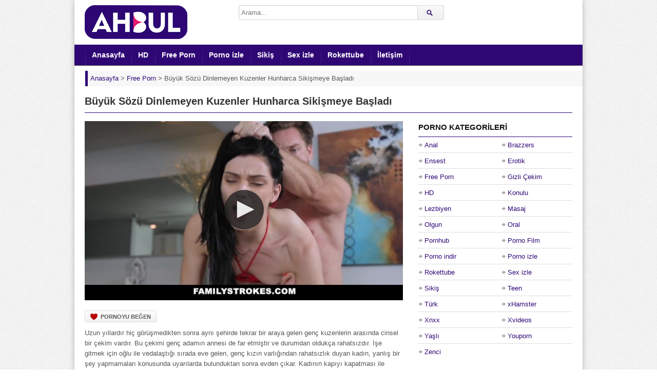

--- FILE ---
content_type: text/html; charset=UTF-8
request_url: https://www.ahbul.com/buyuk-sozu-dinlemeyen-kuzenler-hunharca-sikismeye-basladi/
body_size: 9609
content:
<!DOCTYPE html><html lang="tr"><head><meta charset="UTF-8" /><meta name="viewport" content="width=device-width, initial-scale=1, maximum-scale=1" /><meta http-equiv="X-UA-Compatible" content="IE=edge,chrome=1"><meta name="google" content="notranslate" /><meta name="language" content="tr-TR" /><title>Büyük Sözü Dinlemeyen Kuzenler Hunharca Sikişmeye Başladı | Ahbul Porno İzle</title><meta name="keywords" content="Free Porn, Porno indir, Porno izle, Xnxx" /><meta name="description" content="Uzun yıllardır hiç görüşmedikten sonra aynı şehirde tekrar bir araya gelen genç kuzenlerin arasında cinsel bir çekim vardır. Bu çekimi genç adamın annesi de far etmiştir ve durumdan oldukça rahatsızdı" /><link rel="profile" href="https://gmpg.org/xfn/11" /><link rel="shortcut icon" href="https://www.ahbul.com/wp-content/uploads/favicon.png" /><link rel="pingback" href="https://www.ahbul.com/xmlrpc.php" /><script type="text/javascript">var ajaxurl = 'https://www.ahbul.com/wp-admin/ajax.php',	theme_ajaxurl = 'https://www.ahbul.com/wp-content/themes/ahbul/ajax.php',	ajaxerror = "Hata ile karşılaşıldı. Lütfen daha sonra tekrar deneyin!";</script><meta name="description" content="Uzun yıllardır hiç görüşmedikten sonra aynı şehirde tekrar bir araya gelen genç kuzenlerin arasında cinsel bir çekim vardır. Bu çekimi genç adamın annesi de far etmiştir ve durumdan oldukça rahatsızdır. İşe gitmek için oğlu ile vedalaştığı sırada eve gelen, genç kızın varlığından rahatsızlık duyan kadın, yanlış bir şey yapmamaları konusunda uyarılarda bulunduktan sonra evden çıkar. Kadının kapıyı kapatması ile yiyişmeye başlayan kuzenler, büyük sözü dinlemekte pekte hevesli değildirler. Salona geçen kuzenler, yapmamaları gereken bir şey yapacaklarının farkındadırlar ancak, bu durum hepten daha heyecanlı kılmaktadır. Sikini kuzenine gösteren genç delikanlı, kızın şaşkınlığından büyük zevk duyar. Bir süre kızın minik seksi ayaklarını ile sikine keyif çattıran genç, çok geçmeden seksi kuzenine yarağını sokar." /><script type="application/ld+json" class="aioseop-schema">{"@context":"https://schema.org","@graph":[{"@type":"Organization","@id":"https://www.ahbul.com/#organization","url":"https://www.ahbul.com/","name":"Porno Film - Sikiş İzle - HD Sex Porn - Ahbul Porno","sameAs":[],"logo":{"@type":"ImageObject","@id":"https://www.ahbul.com/#logo","url":"https://www.ahbul.com/wp-content/uploads/2020/06/logo.png","caption":""},"image":{"@id":"https://www.ahbul.com/#logo"}},{"@type":"WebSite","@id":"https://www.ahbul.com/#website","url":"https://www.ahbul.com/","name":"Porno Film - Sikiş İzle - HD Sex Porn - Ahbul Porno","publisher":{"@id":"https://www.ahbul.com/#organization"}},{"@type":"WebPage","@id":"https://www.ahbul.com/buyuk-sozu-dinlemeyen-kuzenler-hunharca-sikismeye-basladi/#webpage","url":"https://www.ahbul.com/buyuk-sozu-dinlemeyen-kuzenler-hunharca-sikismeye-basladi/","inLanguage":"tr","name":"Büyük Sözü Dinlemeyen Kuzenler Hunharca Sikişmeye Başladı","isPartOf":{"@id":"https://www.ahbul.com/#website"},"breadcrumb":{"@id":"https://www.ahbul.com/buyuk-sozu-dinlemeyen-kuzenler-hunharca-sikismeye-basladi/#breadcrumblist"},"description":"Uzun yıllardır hiç görüşmedikten sonra aynı şehirde tekrar bir araya gelen genç kuzenlerin arasında cinsel bir çekim vardır. Bu çekimi genç adamın annesi de far etmiştir ve durumdan oldukça rahatsızdır. İşe gitmek için oğlu ile vedalaştığı sırada eve gelen, genç kızın varlığından rahatsızlık duyan kadın, yanlış bir şey yapmamaları konusunda uyarılarda bulunduktan sonra evden çıkar. Kadının kapıyı kapatması ile yiyişmeye başlayan kuzenler, büyük sözü dinlemekte pekte hevesli değildirler. Salona geçen kuzenler, yapmamaları gereken bir şey yapacaklarının farkındadırlar ancak, bu durum hepten daha heyecanlı kılmaktadır. Sikini kuzenine gösteren genç delikanlı, kızın şaşkınlığından büyük zevk duyar. Bir süre kızın minik seksi ayaklarını ile sikine keyif çattıran genç, çok geçmeden seksi kuzenine yarağını sokar.","image":{"@type":"ImageObject","@id":"https://www.ahbul.com/buyuk-sozu-dinlemeyen-kuzenler-hunharca-sikismeye-basladi/#primaryimage","url":"https://www.ahbul.com/wp-content/uploads/2021/08/buyuk-sozu-dinlemeyen-kuzenler-hunharca-sikismeye-basladi.jpg","width":640,"height":360},"primaryImageOfPage":{"@id":"https://www.ahbul.com/buyuk-sozu-dinlemeyen-kuzenler-hunharca-sikismeye-basladi/#primaryimage"},"datePublished":"2021-08-25T14:04:49+03:00","dateModified":"2021-08-25T14:08:43+03:00"},{"@type":"Article","@id":"https://www.ahbul.com/buyuk-sozu-dinlemeyen-kuzenler-hunharca-sikismeye-basladi/#article","isPartOf":{"@id":"https://www.ahbul.com/buyuk-sozu-dinlemeyen-kuzenler-hunharca-sikismeye-basladi/#webpage"},"author":{"@id":"https://www.ahbul.com/author/pornocu/#author"},"headline":"Büyük Sözü Dinlemeyen Kuzenler Hunharca Sikişmeye Başladı","datePublished":"2021-08-25T14:04:49+03:00","dateModified":"2021-08-25T14:08:43+03:00","commentCount":0,"mainEntityOfPage":{"@id":"https://www.ahbul.com/buyuk-sozu-dinlemeyen-kuzenler-hunharca-sikismeye-basladi/#webpage"},"publisher":{"@id":"https://www.ahbul.com/#organization"},"articleSection":"Free Porn, Porno indir, Porno izle, Xnxx","image":{"@type":"ImageObject","@id":"https://www.ahbul.com/buyuk-sozu-dinlemeyen-kuzenler-hunharca-sikismeye-basladi/#primaryimage","url":"https://www.ahbul.com/wp-content/uploads/2021/08/buyuk-sozu-dinlemeyen-kuzenler-hunharca-sikismeye-basladi.jpg","width":640,"height":360}},{"@type":"Person","@id":"https://www.ahbul.com/author/pornocu/#author","name":"pornocu","sameAs":[],"image":{"@type":"ImageObject","@id":"https://www.ahbul.com/#personlogo","url":"https://secure.gravatar.com/avatar/68705764b9619497f2fac3a28b4935ff?s=96&d=mm&r=g","width":96,"height":96,"caption":"pornocu"}},{"@type":"BreadcrumbList","@id":"https://www.ahbul.com/buyuk-sozu-dinlemeyen-kuzenler-hunharca-sikismeye-basladi/#breadcrumblist","itemListElement":[{"@type":"ListItem","position":1,"item":{"@type":"WebPage","@id":"https://www.ahbul.com/","url":"https://www.ahbul.com/","name":"Porno Film - Sikiş İzle - HD Sex Porn - Ahbul Porno"}},{"@type":"ListItem","position":2,"item":{"@type":"WebPage","@id":"https://www.ahbul.com/buyuk-sozu-dinlemeyen-kuzenler-hunharca-sikismeye-basladi/","url":"https://www.ahbul.com/buyuk-sozu-dinlemeyen-kuzenler-hunharca-sikismeye-basladi/","name":"Büyük Sözü Dinlemeyen Kuzenler Hunharca Sikişmeye Başladı"}}]}]}</script><link rel="canonical" href="https://www.ahbul.com/buyuk-sozu-dinlemeyen-kuzenler-hunharca-sikismeye-basladi/" /><link rel="amphtml" href="https://madi.ahbul.com/buyuk-sozu-dinlemeyen-kuzenler-hunharca-sikismeye-basladi/amp/" /><link rel="alternate" type="application/rss+xml" title="Porno Film - Sikiş İzle - HD Sex Porn - Ahbul Porno &raquo; beslemesi" href="https://www.ahbul.com/feed/" /><link rel="alternate" type="application/rss+xml" title="Porno Film - Sikiş İzle - HD Sex Porn - Ahbul Porno &raquo; yorum beslemesi" href="https://www.ahbul.com/comments/feed/" /><link rel="alternate" type="application/rss+xml" title="Porno Film - Sikiş İzle - HD Sex Porn - Ahbul Porno &raquo; Büyük Sözü Dinlemeyen Kuzenler Hunharca Sikişmeye Başladı yorum beslemesi" href="https://www.ahbul.com/buyuk-sozu-dinlemeyen-kuzenler-hunharca-sikismeye-basladi/feed/" /><script type="text/javascript">window._wpemojiSettings = {"baseUrl":"https:\/\/s.w.org\/images\/core\/emoji\/12.0.0-1\/72x72\/","ext":".png","svgUrl":"https:\/\/s.w.org\/images\/core\/emoji\/12.0.0-1\/svg\/","svgExt":".svg","source":{"concatemoji":"https:\/\/www.ahbul.com\/wp-includes\/js\/wp-emoji-release.min.js"}};	/*! This file is auto-generated */	!function(e,a,t){var r,n,o,i,p=a.createElement("canvas"),s=p.getContext&&p.getContext("2d");function c(e,t){var a=String.fromCharCode;s.clearRect(0,0,p.width,p.height),s.fillText(a.apply(this,e),0,0);var r=p.toDataURL();return s.clearRect(0,0,p.width,p.height),s.fillText(a.apply(this,t),0,0),r===p.toDataURL()}function l(e){if(!s||!s.fillText)return!1;switch(s.textBaseline="top",s.font="600 32px Arial",e){case"flag":return!c([127987,65039,8205,9895,65039],[127987,65039,8203,9895,65039])&&(!c([55356,56826,55356,56819],[55356,56826,8203,55356,56819])&&!c([55356,57332,56128,56423,56128,56418,56128,56421,56128,56430,56128,56423,56128,56447],[55356,57332,8203,56128,56423,8203,56128,56418,8203,56128,56421,8203,56128,56430,8203,56128,56423,8203,56128,56447]));case"emoji":return!c([55357,56424,55356,57342,8205,55358,56605,8205,55357,56424,55356,57340],[55357,56424,55356,57342,8203,55358,56605,8203,55357,56424,55356,57340])}return!1}function d(e){var t=a.createElement("script");t.src=e,t.defer=t.type="text/javascript",a.getElementsByTagName("head")[0].appendChild(t)}for(i=Array("flag","emoji"),t.supports={everything:!0,everythingExceptFlag:!0},o=0;o<i.length;o++)t.supports[i[o]]=l(i[o]),t.supports.everything=t.supports.everything&&t.supports[i[o]],"flag"!==i[o]&&(t.supports.everythingExceptFlag=t.supports.everythingExceptFlag&&t.supports[i[o]]);t.supports.everythingExceptFlag=t.supports.everythingExceptFlag&&!t.supports.flag,t.DOMReady=!1,t.readyCallback=function(){t.DOMReady=!0},t.supports.everything||(n=function(){t.readyCallback()},a.addEventListener?(a.addEventListener("DOMContentLoaded",n,!1),e.addEventListener("load",n,!1)):(e.attachEvent("onload",n),a.attachEvent("onreadystatechange",function(){"complete"===a.readyState&&t.readyCallback()})),(r=t.source||{}).concatemoji?d(r.concatemoji):r.wpemoji&&r.twemoji&&(d(r.twemoji),d(r.wpemoji)))}(window,document,window._wpemojiSettings);</script><style>img.wp-smiley,img.emoji {	display: inline !important;	border: none !important;	box-shadow: none !important;	height: 1em !important;	width: 1em !important;	margin: 0 .07em !important;	vertical-align: -0.1em !important;	background: none !important;	padding: 0 !important;}</style><link rel='stylesheet' id='wp-pagenavi-css' href='https://www.ahbul.com/wp-content/plugins/wp-pagenavi/pagenavi-css.css' media='all' /><link rel='stylesheet' id='dp-style-css' href='https://www.ahbul.com/wp-content/themes/ahbul/style.css' media='all' /><link rel='stylesheet' id='dp-responsive-css' href='https://www.ahbul.com/wp-content/themes/ahbul/responsive.css' media='all' /><script src='https://www.ahbul.com/wp-includes/js/jquery/jquery.js'></script><script src='https://www.ahbul.com/wp-content/themes/ahbul/js/jquery.plugins.min.js'></script><link rel='prev' title='Üvey Kardeşler Cezalı Kart Oyununda Sarhoş Olup Sikişmeye Başladı' href='https://www.ahbul.com/uvey-kardesler-cezali-kart-oyununda-sarhos-olup-sikismeye-basladi/' /><link rel='next' title='Eşek Şakası Mağduru Adam Zengin Koşucu Kızı Sikme Şansını Yakaladı' href='https://www.ahbul.com/esek-sakasi-magduru-adam-zengin-kosucu-kizi-sikme-sansini-yakaladi/' /><meta property="og:site_name" content="Porno Film - Sikiş İzle - HD Sex Porn - Ahbul Porno" /><meta property="og:type" content="article" /><meta property="og:url" content="https://www.ahbul.com/buyuk-sozu-dinlemeyen-kuzenler-hunharca-sikismeye-basladi/" /><meta property="og:title" content="Büyük Sözü Dinlemeyen Kuzenler Hunharca Sikişmeye Başladı | Ahbul Porno İzle" /><meta property="og:description" content="Uzun yıllardır hiç görüşmedikten sonra aynı şehirde tekrar bir araya gelen genç kuzenlerin arasında cinsel bir çekim vardır. Bu çekimi genç adamın annesi de far etmiştir ve durumdan oldukça rahatsızdı" /><meta property="og:image" content="https://www.ahbul.com/wp-content/uploads/2021/08/buyuk-sozu-dinlemeyen-kuzenler-hunharca-sikismeye-basladi.jpg" /><style>.recentcomments a{display:inline !important;padding:0 !important;margin:0 !important;}</style><style>body{background:#EEE url("https://www.ahbul.com/wp-content/themes/ahbul/images/bg-pattern.png") repeat center top fixed;}</style></head><body class="post-template-default single single-post postid-3230 single-format-standard boxed-wrap"><div id="page"><header id="header"><div class="wrap cf"><div id="branding" class="image-branding" role="banner"><div id="site-title"><a rel="home" href="https://www.ahbul.com">Porno Film &#8211; Sikiş İzle &#8211; HD Sex Porn &#8211; Ahbul Porno</a></div><a id="site-logo" rel="home" href="https://www.ahbul.com"><img src="https://www.ahbul.com/wp-content/uploads/logo.png" width="200" height="67" title="porno" alt="Porno Film &#8211; Sikiş İzle &#8211; HD Sex Porn &#8211; Ahbul Porno"/></a><div id="site-description" class="hidden">Premium porno videolarını HD yayınlıyoruz ve porn videolarımızla boşalma garantisi veriyoruz! Hadi durma, sen de boşal!</div></div><div id="header-actions" class="cf"></div><div id="header-search"><div class="searchform-div"><form method="get" class="searchform" action="https://www.ahbul.com/"><div class="search-text-div"><input type="text" name="s" class="search-text" value="" placeholder="Arama..." /></div><div class="search-submit-div btn"><input type="submit" class="search-submit" value="Arama" /></div></form></div></div></div></header><div id="main-nav"><div class="wrap cf"><ul id="menu-header" class="menu"><li id="menu-item-6" class="menu-item menu-item-type-custom menu-item-object-custom menu-item-home current-post-parent menu-item-6"><a href="https://www.ahbul.com/">Anasayfa</a></li><li id="menu-item-98" class="menu-item menu-item-type-taxonomy menu-item-object-category menu-item-98"><a href="https://www.ahbul.com/hd-porno/">HD</a></li><li id="menu-item-162" class="menu-item menu-item-type-taxonomy menu-item-object-category current-post-ancestor current-menu-parent current-post-parent menu-item-162"><a href="https://www.ahbul.com/free-porn/">Free Porn</a></li><li id="menu-item-242" class="menu-item menu-item-type-taxonomy menu-item-object-category current-post-ancestor current-menu-parent current-post-parent menu-item-242"><a href="https://www.ahbul.com/porno-izle/">Porno izle</a></li><li id="menu-item-97" class="menu-item menu-item-type-taxonomy menu-item-object-category menu-item-97"><a href="https://www.ahbul.com/sikis/">Sikiş</a></li><li id="menu-item-99" class="menu-item menu-item-type-taxonomy menu-item-object-category menu-item-99"><a href="https://www.ahbul.com/sex-izle/">Sex izle</a></li><li id="menu-item-163" class="menu-item menu-item-type-taxonomy menu-item-object-category menu-item-163"><a href="https://www.ahbul.com/rokettube/">Rokettube</a></li><li id="menu-item-166" class="menu-item menu-item-type-post_type menu-item-object-page menu-item-166"><a href="https://www.ahbul.com/iletisim/">İletişim</a></li></ul></div></div><div class="breadcrumbs"><div class="breadcrumbsList"><div typeof="BreadcrumbList" vocab="https://schema.org/"><span property="itemListElement" typeof="ListItem"><a property="item" typeof="WebPage" title="Porno Film - Sikiş İzle - HD Sex Porn - Ahbul Porno" href="https://www.ahbul.com" class="home" ><span property="name">Anasayfa</span></a><meta property="position" content="1"></span> &gt; <span property="itemListElement" typeof="ListItem"><a property="item" typeof="WebPage" title="Free Porn" href="https://www.ahbul.com/free-porn/" class="taxonomy category" ><span property="name">Free Porn</span></a><meta property="position" content="2"></span> &gt; <span class="post post-post current-item">Büyük Sözü Dinlemeyen Kuzenler Hunharca Sikişmeye Başladı</span></div></div></div><div id="main"><div class="wrap cf"><div class="entry-header cf"><div class="inner cf"><h1 class="entry-title">Büyük Sözü Dinlemeyen Kuzenler Hunharca Sikişmeye Başladı</h1></div></div><div id="content" role="main"><div class="post-3230 post type-post status-publish format-standard has-post-thumbnail hentry category-free-porn category-porno-indir category-porno-izle category-xnxx" id="post-3230"><div id="video"><div class="screen fluid-width-video-wrapper"><iframe src="/pornolar/ph5e6ae25bdb48d.html" style="width:100%;height:100%;border:0px;overflow:hidden" allowfullscreen scrolling="no"></iframe></div></div><div class="entry-actions"><span class="dp-like-post"><a class="like" href="javascript:void(0);" data-pid="3230">Pornoyu Beğen</a></span></div><div id="details" class="section-box"><div class="section-content"><div id="info"><div class="entry-content rich-content"><p>Uzun yıllardır hiç görüşmedikten sonra aynı şehirde tekrar bir araya gelen genç kuzenlerin arasında cinsel bir çekim vardır. Bu çekimi genç adamın annesi de far etmiştir ve durumdan oldukça rahatsızdır. İşe gitmek için oğlu ile vedalaştığı sırada eve gelen, genç kızın varlığından rahatsızlık duyan kadın, yanlış bir şey yapmamaları konusunda uyarılarda bulunduktan sonra evden çıkar. Kadının kapıyı kapatması ile yiyişmeye başlayan kuzenler, büyük sözü dinlemekte pekte hevesli değildirler. Salona geçen kuzenler, yapmamaları gereken bir şey yapacaklarının farkındadırlar ancak, bu durum hepten daha heyecanlı kılmaktadır. Sikini kuzenine gösteren genç delikanlı, kızın şaşkınlığından büyük zevk duyar. Bir süre kızın minik seksi ayaklarını ile sikine keyif çattıran genç, çok geçmeden seksi kuzenine yarağını sokar.</p></div><p class="entry-meta"> <span class="entry-title" style="display:none">Büyük Sözü Dinlemeyen Kuzenler Hunharca Sikişmeye Başladı</span><span class="author vcard"><span class="entry-meta-black">Ekleyen:</span><a class="url fn n" href="https://www.ahbul.com/author/pornocu/" title="pornocu tarafından paylaşılan diğer pornoları göster" rel="author">pornocu</a> </span><br><span class="time"><span class="entry-meta-black">Tarih:</span>25 Ağustos 2021</span> <span class="updated" style="display:none">25 Ağustos 2021</span><span class="porno-kategori"><span class="entry-meta-black">Kategori:</h4></span> <a href="https://www.ahbul.com/free-porn/" rel="category tag">Free Porn</a>, <a href="https://www.ahbul.com/porno-indir/" rel="category tag">Porno indir</a>, <a href="https://www.ahbul.com/porno-izle/" rel="category tag">Porno izle</a>, <a href="https://www.ahbul.com/xnxx/" rel="category tag">Xnxx</a></span></p></div></div></div></div> <div id="respond" class="cf"><div class="section-header"><h3 id="reply-title" class="section-title">Yorum Yap <small><a rel="nofollow" id="cancel-comment-reply-link" href="/buyuk-sozu-dinlemeyen-kuzenler-hunharca-sikismeye-basladi/#respond" style="display:none;">Vazgeç</a></small></h3></div><form action="https://www.ahbul.com/wp-comments-post.php" method="post" id="commentform"><p class="comment-notes">E-posta adresinizi sadece yöneticiler görebilir.<br> <span class="required">*</span> ile işaretlenmiş alanları doldurmanız gereklidir.</p><p class="comment-form-author"><label for="author">Rumuz</label> <span class="required">*</span><input id="author" name="author" type="text" value="" size="30" aria-required='true' /></p><p class="comment-form-email"><label for="email">E-posta</label> <span class="required">*</span><input id="email" name="email" type="text" value="" size="30" aria-required='true' /></p><p class="comment-form-url"><label for="url">Website</label><input id="url" name="url" type="text" value="" size="30" /></p><p class="comment-form-comment"><label for="comment">Yorum</label><textarea id="comment" name="comment" cols="45" rows="8" aria-required="true"></textarea></p><p class="form-submit"><input name="submit" class="btn btn-black" type="submit" id="submit" value="Yorum Gönder" /><input type='hidden' name='comment_post_ID' value='3230' id='comment_post_ID' /><input type='hidden' name='comment_parent' id='comment_parent' value='0' /></p><p style="display: none;"><input type="hidden" id="akismet_comment_nonce" name="akismet_comment_nonce" value="4e47865f11" /></p><p style="display: none;"><input type="hidden" id="ak_js" name="ak_js" value="43"/></p></form></div></div><div id="sidebar" role="complementary"><div id="categories-3" class="widget widget_categories"><div class="widget-header"><h3 class="widget-title">Porno Kategorileri</h3></div><ul><li class="cat-item cat-item-20"><a href="https://www.ahbul.com/anal-porno/" title="İçinizde ayrı bir zevk uyandıracak şaşırtıcı Anal Porno videoları değişik fantezi sevenler için burada, hemen tıklayın!">Anal</a></li><li class="cat-item cat-item-7"><a href="https://www.ahbul.com/brazzers/" title="Dünyaca ünlü porno starlarının bulunduğu Brazzers porno filmlerinin en sürükleyici olanlarını izlemek için hemen tıkla!">Brazzers</a></li><li class="cat-item cat-item-24"><a href="https://www.ahbul.com/ensest-porno/" title="Büyük bir heyecanla izleyeceğiniz şok edici ve daha önce görmediğiniz ender Ensest Pornolar için siz de tıklayın!">Ensest</a></li><li class="cat-item cat-item-27"><a href="https://www.ahbul.com/erotik-porno/" title="Sürükleyici Erotik Porno kategorimiz, içindeki azılı ruhu okşayarak dışa vurmanı tetikleyen kalitede porno videolarla dolu. Hemen tıkla!">Erotik</a></li><li class="cat-item cat-item-6"><a href="https://www.ahbul.com/free-porn/" title="Şaşırtıcı Free Porn videolarının eşsiz güzelliği ile hazzı doruklarda tatmanız adına en güncel pornoları yayınlıyoruz. Tıkla ve boşal!">Free Porn</a></li><li class="cat-item cat-item-29"><a href="https://www.ahbul.com/gizli-cekim-porno/" title="Gizli Çekim Porno videolarının zevk dolu her dakikasını nefes almadan delice yaşayarak deneyimlemeye kendinizi hazırlamanın zamanı geldi. Hadi durma ve tıkla!">Gizli Çekim</a></li><li class="cat-item cat-item-10"><a href="https://www.ahbul.com/hd-porno/" title="Olağanüstü görüntü kalitesi ile HD Porno ve 1080p videolarımıza ulaşmak için sen de tıkla, kışkırtıcı zevki yakala!">HD</a></li><li class="cat-item cat-item-18"><a href="https://www.ahbul.com/konulu-porno/" title="Mest eden Konulu Porno kategorimizde kışkırtıcı seks tecrübelerinin nasıl gerçekleştiğini kusursuz şekilde deneyimlemek için tıklayın!">Konulu</a></li><li class="cat-item cat-item-22"><a href="https://www.ahbul.com/lezbiyen-porno/" title="Nefes kesici Lezbiyen Porno videolarıyla aklınızın başınızdan gitmesine şimdi izin verin, tıklayın ve tutku dolun!">Lezbiyen</a></li><li class="cat-item cat-item-28"><a href="https://www.ahbul.com/masaj-porno/" title="İzlerken rahatlayacağınız aşırı zevk alacağınız Masaj Porno videolarına sıcak sıcak ulaşmak için hemen tıklayın!">Masaj</a></li><li class="cat-item cat-item-19"><a href="https://www.ahbul.com/olgun-porno/" title="Olgun Porno kategorisi ile deneyim dolu sıcak dakikalara karışıp benzersiz duygular yaşamak için hadi tıkla!">Olgun</a></li><li class="cat-item cat-item-33"><a href="https://www.ahbul.com/oral/" title="Oral porno kategorisinde sakso ve blowjob sevenler için özel seçilmiş videolar izleyebilirsiniz. Hadi hemen tıkla!">Oral</a></li><li class="cat-item cat-item-13"><a href="https://www.ahbul.com/pornhub/" title="Pornhub kategorisi üst seviye videolarını izleyerek baştan sona tüm bildiklerinizi unutup seks ufkunuzu açmak için hadi hemen tıkla!">Pornhub</a></li><li class="cat-item cat-item-17"><a href="https://www.ahbul.com/porno-film/" title="Büyüleyici Porno Film videolarıyla gerçek cazibenin farkına vararak içinizdeki zevk patlamalarına şaşırmak için tıklayın!">Porno Film</a></li><li class="cat-item cat-item-21"><a href="https://www.ahbul.com/porno-indir/" title="Porno indir kategorisinde birbirinden farklı kalite ve netlikte fantezi dolu porno filmlerine sahip olmak için tıklayın, içeri göz atın!">Porno indir</a></li><li class="cat-item cat-item-1"><a href="https://www.ahbul.com/porno-izle/" title="Porno izle kategorimizde sizin için seçtiğimiz ayrıcalıklı pornolara ulaşabilir her zevke uygun çekici sex videosu bulabilirsiniz!">Porno izle</a></li><li class="cat-item cat-item-8"><a href="https://www.ahbul.com/rokettube/" title="Sarsıcı Rokettube pornoları her kişiyi azdıracak şekilde özel olarak seçildi, hadi tıkla ve boşal!">Rokettube</a></li><li class="cat-item cat-item-14"><a href="https://www.ahbul.com/sex-izle/" title="Sınırsız sex izle ve tahrik olma fikri hoşunuza gittiyse daha fazla beklemeyin, tıklayın ve defalarca boşalın!">Sex izle</a></li><li class="cat-item cat-item-5"><a href="https://www.ahbul.com/sikis/" title="Fantastik Sikiş deneyimlerini merak ediyorsanız sayfamızda ateşli dakikalar yaşamanıza en sürükleyici şekilde olanak sağlamaktayız!">Sikiş</a></li><li class="cat-item cat-item-32"><a href="https://www.ahbul.com/teen/" title="Teen porno kategorisinde kusursuz ve genç bedene sahip kadınların videolarını izleyebilirsiniz. Hemen tıkla!">Teen</a></li><li class="cat-item cat-item-9"><a href="https://www.ahbul.com/turk-porno/" title="Şok etkisi yaratan kaliteli Türk Porno videolarını sürekli olarak yeniliyoruz, hadi tıkla ve sıcak arşivimize gel!">Türk</a></li><li class="cat-item cat-item-16"><a href="https://www.ahbul.com/xhamster/" title="xHamster seks düşkünlerinin onayı ile seçilmiş ultra kaliteli porno videolarını ilk kez bu sitede görme şansını kaçırma hadi tıkla!">xHamster</a></li><li class="cat-item cat-item-12"><a href="https://www.ahbul.com/xnxx/" title="Tutku dolu Xnxx pornolarının seçkin tarzı karşısında sakin kalabilmeniz mümkün olmayacak merakınızı giderin, tıklayın, içeri bakın!">Xnxx</a></li><li class="cat-item cat-item-15"><a href="https://www.ahbul.com/xvideos/" title="Aykırı kadınların boy gösterdiği Xvideos kategorimizdeki cesaretin ve şehvetin ön plana çıktığı etkileyici videolar için tıkla ve gir!">Xvideos</a></li><li class="cat-item cat-item-26"><a href="https://www.ahbul.com/yasli-porno/" title="Yaşlı Porno kategorisinde karşılaşacağınız çılgın seks videolarını gördüğünüz anda yeni bir zevke kapılarak hayran kalacaksınız!">Yaşlı</a></li><li class="cat-item cat-item-25"><a href="https://www.ahbul.com/youporn/" title="Youporn ayrıcalığını en kaliteli şekilde keşfetmek isterseniz bir an bile düşünmeden web sayfamızı ziyaret ederek zevke karışın.">Youporn</a></li><li class="cat-item cat-item-23"><a href="https://www.ahbul.com/zenci-porno/" title="Zenci Porno kategorisinde gerçek zevklere odaklanmanızı arttıracak en sıcak porno videolarıyla baş başa kalmak için tıklayın içeri girin!">Zenci</a></li></ul></div><div id="recent-posts-2" class="widget widget_recent_entries"><div class="widget-header"><h3 class="widget-title">Son Pornolar</h3></div><ul><li><a href="https://www.ahbul.com/lezbiyen-arkadaslari-amcigini-yaladikca-genc-kiz-bosaliyor/">Lezbiyen Arkadaşları Amcığını Yaladıkça Genç Kız Boşalıyor</a></li><li><a href="https://www.ahbul.com/uvey-annesinin-sevgilisiyle-anal-sikis-ogreniyor/">Üvey Annesinin Sevgilisiyle Anal Sikiş Öğreniyor</a></li><li><a href="https://www.ahbul.com/paten-surmeyi-ogrettigi-kiza-gotten-uzun-siki-sokuyor/">Paten Sürmeyi Öğrettiği Kıza Götten Uzun Siki Sokuyor</a></li><li><a href="https://www.ahbul.com/azgin-kizlar-komsulari-olan-evli-adami-sekse-davet-ediyor/">Azgın Kızlar Komşuları Olan Evli Adamı Sekse Davet Ediyor</a></li><li><a href="https://www.ahbul.com/zenci-adamlarin-evine-geldiginde-fazla-sert-sikiyorlar/">Zenci Adamların Evine Geldiğinde Fazla Sert Sikiyorlar</a></li><li><a href="https://www.ahbul.com/ziyaretine-gelen-is-arkadasina-gotten-verirken-bagiriyor/">Ziyaretine Gelen İş Arkadaşına Götten Verirken Bağırıyor</a></li><li><a href="https://www.ahbul.com/gotundeki-toplari-cikarmasina-yardim-edip-yaragi-sapliyor/">Götündeki Topları Çıkarmasına Yardım Edip Yarağı Saplıyor</a></li><li><a href="https://www.ahbul.com/kapiyi-duymayan-komsusunun-evine-girip-deliklerini-pompaliyor/">Kapıyı Duymayan Komşusunun Evine Girip Deliklerini Pompalıyor</a></li><li><a href="https://www.ahbul.com/liseli-citir-olgun-erkegi-amini-yalarken-kendinden-geciyor/">Liseli Çıtır Olgun Erkeği Amını Yalarken Kendinden Geçiyor</a></li><li><a href="https://www.ahbul.com/universiteli-kiz-amcigini-yalayan-sevgilisine-yukseliyor/">Üniversiteli Kız Amcığını Yalayan Sevgilisine Yükseliyor</a></li></ul></div><div id="recent-comments-2" class="widget widget_recent_comments"><div class="widget-header"><h3 class="widget-title">Son Yorumlar</h3></div><ul id="recentcomments"><li class="recentcomments"><a href="https://www.ahbul.com/uvey-babasina-sasirtici-bir-surpriz-yapan-azili-kiz/#comment-4">Üvey Babasına Şaşırtıcı Bir Sürpriz Yapan Azılı Kız</a> için <span class="comment-author-link">kenan</span></li></ul></div><div id="archives-3" class="widget widget_archive"><div class="widget-header"><h3 class="widget-title">PORNO ARŞİVİ</h3></div><label class="screen-reader-text" for="archives-dropdown-3">PORNO ARŞİVİ</label><select id="archives-dropdown-3" name="archive-dropdown"><option value="">Ay seçin</option><option value='https://www.ahbul.com/2026/01/'> Ocak 2026 </option><option value='https://www.ahbul.com/2025/12/'> Aralık 2025 </option><option value='https://www.ahbul.com/2025/11/'> Kasım 2025 </option><option value='https://www.ahbul.com/2025/10/'> Ekim 2025 </option><option value='https://www.ahbul.com/2025/09/'> Eylül 2025 </option><option value='https://www.ahbul.com/2025/08/'> Ağustos 2025 </option><option value='https://www.ahbul.com/2025/07/'> Temmuz 2025 </option><option value='https://www.ahbul.com/2025/06/'> Haziran 2025 </option><option value='https://www.ahbul.com/2025/05/'> Mayıs 2025 </option><option value='https://www.ahbul.com/2025/04/'> Nisan 2025 </option><option value='https://www.ahbul.com/2025/03/'> Mart 2025 </option><option value='https://www.ahbul.com/2025/02/'> Şubat 2025 </option><option value='https://www.ahbul.com/2025/01/'> Ocak 2025 </option><option value='https://www.ahbul.com/2024/12/'> Aralık 2024 </option><option value='https://www.ahbul.com/2024/11/'> Kasım 2024 </option><option value='https://www.ahbul.com/2024/10/'> Ekim 2024 </option><option value='https://www.ahbul.com/2024/09/'> Eylül 2024 </option><option value='https://www.ahbul.com/2024/08/'> Ağustos 2024 </option><option value='https://www.ahbul.com/2024/07/'> Temmuz 2024 </option><option value='https://www.ahbul.com/2024/06/'> Haziran 2024 </option><option value='https://www.ahbul.com/2024/05/'> Mayıs 2024 </option><option value='https://www.ahbul.com/2024/04/'> Nisan 2024 </option><option value='https://www.ahbul.com/2024/03/'> Mart 2024 </option><option value='https://www.ahbul.com/2024/02/'> Şubat 2024 </option><option value='https://www.ahbul.com/2024/01/'> Ocak 2024 </option><option value='https://www.ahbul.com/2023/12/'> Aralık 2023 </option><option value='https://www.ahbul.com/2023/11/'> Kasım 2023 </option><option value='https://www.ahbul.com/2023/10/'> Ekim 2023 </option><option value='https://www.ahbul.com/2023/09/'> Eylül 2023 </option><option value='https://www.ahbul.com/2023/08/'> Ağustos 2023 </option><option value='https://www.ahbul.com/2023/07/'> Temmuz 2023 </option><option value='https://www.ahbul.com/2023/06/'> Haziran 2023 </option><option value='https://www.ahbul.com/2023/05/'> Mayıs 2023 </option><option value='https://www.ahbul.com/2023/04/'> Nisan 2023 </option><option value='https://www.ahbul.com/2023/03/'> Mart 2023 </option><option value='https://www.ahbul.com/2023/02/'> Şubat 2023 </option><option value='https://www.ahbul.com/2023/01/'> Ocak 2023 </option><option value='https://www.ahbul.com/2022/12/'> Aralık 2022 </option><option value='https://www.ahbul.com/2022/11/'> Kasım 2022 </option><option value='https://www.ahbul.com/2022/10/'> Ekim 2022 </option><option value='https://www.ahbul.com/2022/09/'> Eylül 2022 </option><option value='https://www.ahbul.com/2022/08/'> Ağustos 2022 </option><option value='https://www.ahbul.com/2022/07/'> Temmuz 2022 </option><option value='https://www.ahbul.com/2022/06/'> Haziran 2022 </option><option value='https://www.ahbul.com/2022/05/'> Mayıs 2022 </option><option value='https://www.ahbul.com/2022/04/'> Nisan 2022 </option><option value='https://www.ahbul.com/2022/03/'> Mart 2022 </option><option value='https://www.ahbul.com/2022/01/'> Ocak 2022 </option><option value='https://www.ahbul.com/2021/12/'> Aralık 2021 </option><option value='https://www.ahbul.com/2021/11/'> Kasım 2021 </option><option value='https://www.ahbul.com/2021/10/'> Ekim 2021 </option><option value='https://www.ahbul.com/2021/09/'> Eylül 2021 </option><option value='https://www.ahbul.com/2021/08/'> Ağustos 2021 </option><option value='https://www.ahbul.com/2021/07/'> Temmuz 2021 </option><option value='https://www.ahbul.com/2021/06/'> Haziran 2021 </option><option value='https://www.ahbul.com/2021/05/'> Mayıs 2021 </option><option value='https://www.ahbul.com/2021/04/'> Nisan 2021 </option><option value='https://www.ahbul.com/2021/03/'> Mart 2021 </option><option value='https://www.ahbul.com/2021/02/'> Şubat 2021 </option><option value='https://www.ahbul.com/2021/01/'> Ocak 2021 </option><option value='https://www.ahbul.com/2020/12/'> Aralık 2020 </option><option value='https://www.ahbul.com/2020/11/'> Kasım 2020 </option><option value='https://www.ahbul.com/2020/10/'> Ekim 2020 </option><option value='https://www.ahbul.com/2020/09/'> Eylül 2020 </option><option value='https://www.ahbul.com/2020/08/'> Ağustos 2020 </option><option value='https://www.ahbul.com/2020/07/'> Temmuz 2020 </option></select><script type="text/javascript">/* <![CDATA[ */(function() {	var dropdown = document.getElementById( "archives-dropdown-3" );	function onSelectChange() {	if ( dropdown.options[ dropdown.selectedIndex ].value !== '' ) {	document.location.href = this.options[ this.selectedIndex ].value;	}	}	dropdown.onchange = onSelectChange;})();/* ]]> */</script></div></div></div></div><footer id="footer"><div id="footbar" class="footbar-c3" data-layout="c3"><div class="wrap cf"><div id="footbar-inner"></div></div></div><div id="colophon" role="contentinfo"><div class="wrap cf"><div id="footer-nav"><ul id="menu-footer" class="menu"><li id="menu-item-148" class="menu-item menu-item-type-custom menu-item-object-custom menu-item-148"><a title="Sıkça Sorulan Sorular" href="https://www.ahbul.com/s-s-s/">S-S-S</a></li><li id="menu-item-167" class="menu-item menu-item-type-post_type menu-item-object-page menu-item-167"><a href="https://www.ahbul.com/iletisim/">İletişim</a></li></ul></div><p id="copyright">Copyright 2026 © <a href="https://www.ahbul.com">Ahbul Porno</a>.<br>Tüm hakları emekçi porno yıldızları ve porno severlere aittir.<br></p></div></div></footer></div><script src='https://www.ahbul.com/wp-content/themes/ahbul/js/theme.js'></script><script src='https://www.ahbul.com/wp-includes/js/comment-reply.min.js'></script><script src='https://www.ahbul.com/wp-includes/js/wp-embed.min.js'></script><script async="async" src='https://www.ahbul.com/wp-content/plugins/akismet/_inc/form.js'></script><script async src="https://www.googletagmanager.com/gtag/js?id=G-GV0TP6HGD5"></script><script> window.dataLayer = window.dataLayer || []; function gtag(){dataLayer.push(arguments);} gtag('js', new Date()); gtag('config', 'G-GV0TP6HGD5');</script><script type="text/javascript">var _paq=window._paq=window._paq||[];_paq.push(['trackPageView']);_paq.push(['enableLinkTracking']);(function(){var u="//stats.reqcdn.com/";_paq.push(['setTrackerUrl',u+'matomo.php']);_paq.push(['setSiteId','11']);var d=document,g=d.createElement('script'),s=d.getElementsByTagName('script')[0];g.type='text/javascript';g.async=true;g.src=u+'matomo.js';s.parentNode.insertBefore(g,s);})();</script><noscript><p><img src="//stats.reqcdn.com/matomo.php?idsite=11&amp;rec=1" style="border:0" alt="" /></p></noscript><script defer src="https://static.cloudflareinsights.com/beacon.min.js/vcd15cbe7772f49c399c6a5babf22c1241717689176015" integrity="sha512-ZpsOmlRQV6y907TI0dKBHq9Md29nnaEIPlkf84rnaERnq6zvWvPUqr2ft8M1aS28oN72PdrCzSjY4U6VaAw1EQ==" data-cf-beacon='{"version":"2024.11.0","token":"a3bdb3811da844b9823c11b0d72a2efb","r":1,"server_timing":{"name":{"cfCacheStatus":true,"cfEdge":true,"cfExtPri":true,"cfL4":true,"cfOrigin":true,"cfSpeedBrain":true},"location_startswith":null}}' crossorigin="anonymous"></script>
</body></html>

--- FILE ---
content_type: text/html; charset=UTF-8
request_url: https://api.reqcdn.com/url.php?id=ph5e6ae25bdb48d&siteid=10
body_size: 377
content:
{"url":"https:\/\/api.reqcdn.com\/playlist.m3u8?id=ph5e6ae25bdb48d&server=live3.knstream.com&siteid=10&b=1746400022"}